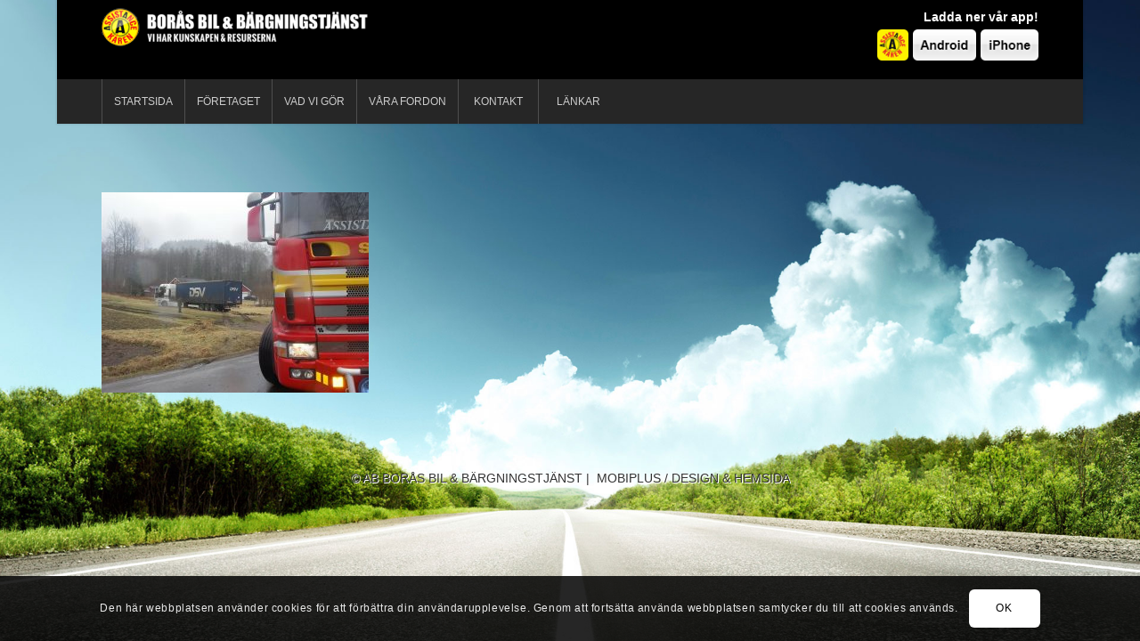

--- FILE ---
content_type: text/css
request_url: https://www.borasbargning.se/wp-content/themes/enfold-child/style.css?ver=5.6.6
body_size: 2262
content:
/*
Theme Name: Enfold Vikab
Theme URI:	http://kriese.at/
Description:	Child theme for the Enfold Theme
Author: Vikab
Author URI: http://www.vikab.com
Template:	enfold
Version:	1.0.0
*/

/* ------------------ HEADER & LOGO -------------------------------------------------------------------------------- */

.logo {margin:0px 0 10px 0;padding: 0px 0 0px 0;height:87px;}

/* ------------------ MENY ----------------------------------------------------------------------------------------- */

.avia-menu-text {font-weight: 400 !important;text-transform: uppercase;}

.header_color .main_menu ul:first-child > li.current-menu-item > a,
.header_color .main_menu ul:first-child > li.current_page_item > a,
.header_color .main_menu ul:first-child > li.active-parent-item > a { background-color: #000000;} /* Aktiv meny bakgrund */
#header_main_alternate{ background-color: #262626;} 
/* ------------------ HEADER EXTRA ELEMENTS ------------------------------------------------------------------------ */

#header {background-color:#000000;	margin-bottom: 15px;}

#header_meta, #header_meta .container { min-height: 0px !important; height: 0px !important;} /* Banner raden*/
.phone-info {position:absolute;padding: 15px 10px 10px 0;right:40px;} /* Platshållaren */
.slogan {float:right;font-size: 14px;font-weight: bold !important;color:#ffffff;padding: 0px 0px 8px 0;top:0;width: 100%;
    text-align: right;} /* Texten */
.icons {float:right;padding: 0px 0px 0px 0;} 
.icons .minilogo {height:35px;}
.icons .android {height:35px;padding: 0px 5px 0px 5px;}
.icons .iphone {height:35px;}

/* ------------------ INNEHÅLL ------------------------------------------------------------------------------------- */

h1, h2, h3, h4 { letter-spacing: 0px !important;}

#top .av-flex-placeholder {
    display: table-cell;
    width: 1%;
}

.skugga {
		-webkit-box-shadow: 0 0 5px 0 #000000;
    box-shadow: 0 0 5px 0 #000000;
}

.av-styling-circle img {
    border: 6px solid #ffffff;
    -webkit-box-shadow: 1px 1px 6px 0 #8F8F8F;
    box-shadow: 1px 1px 6px 0 #8F8F8F;
    margin-bottom: 20px;
}
.listsection ul { list-style-image: url('/wp-content/uploads/2016/05/pil-1-1.png');}
.listsection li { padding: 0px 0;}

/* -------- LAYERSLIDER  ---------------------------------------------------- */

#after_layer_slider_1 { border-top-width:0px;}
#layer_slider_1 {background-color: #fafafa;}

/* -------- ICON BOX  ---------------------------------------------------- */

h3.iconbox_content_title {font-size: 17px !important;font-weight: normal !important;}

/* -------- MAGAZINE NYHETSLISTA------------------------------------------ */

h3.av-magazine-title {font-size: 14px !important;font-weight: normal !important;}
.av-magazine-time { font-size: 14px; text-transform: none;}

/* -------- PARTNER/LOGO ELEMENT ------------------------------------------ */

.avia-content-slider .slide-image {
    overflow: hidden;
    margin-bottom: 6px;
    border-radius: 3px;
    background: transparent !important;
    padding: 0 10px 10px 0;
}

/* -------- FULLWIDTH BUTTON ------------------------------------------ */

.avia-button-fullwidth { padding: 15px 20px !important; font-size: 1.1em !important;}
.avia-button-fullwidth .av-button-description {font-size: inherit !important;  opacity: 0.8;}

/* -------- SENASTE INLÄGGEN I SIDEBAR/BLOGG -------------------------------------- */

.post-date {float:left; font-size: 14px; text-transform: none;width:100%;padding: 5px 0 10px 0!important;}
.widget_recent_entries li a {font-size: 14px; font-style: normal; font-family: inherit !important;}
.widget_recent_entries li {padding: 10px 0 !important;}
.widget_recent_entries li {border-top-width: 1px;}


/* -------- GALLERI ---------------------------------------------------- */

.avia-tooltip {padding:5px 10px;}
#top div .avia-gallery img { border-width: 0px; padding: 0 1px 1px 0;}


/* -------- MASONRY GALLERI ---------------------------------------------------- */

h3.av-masonry-entry-title {font-size: 13px !important;font-weight: normal !important;color:#ffffff;text-shadow: 0 0 4px #000000;}
.av-masonry-entry .av-inner-masonry-content { padding: 10px;}
.av-masonry-entry-content {font-size: 12px !important;line-height: 1.1em !important;}
.main_color .av-masonry { background-color: rgba(255,255,255,0.8); border-radius: 5px;}


/* -------- FORMULÄR  ---------------------------------------------------- */

.avia_ajax_form .button {
    padding: 16px 20px;
    border-radius: 5px;
    border-bottom-width: 0px;
    font-weight: normal;
    font-size: 15px;
}

#top .avia_ajax_form .text_input, #top .avia_ajax_form .select, #top .avia_ajax_form .text_area { padding: 10px; border-radius: 5px;}

/* ------------------ COPYRIGHT ------------------------------------------------------------------------------------ */

.copyright {float: none !important;font-size: 14px;font-weight: 400 !important;text-transform: uppercase;text-shadow: 1px 1px 0 #FFFFFF;}
#socket .container {  text-align: center !important;}


#advanced_menu_toggle, #advanced_menu_hide {
    background-color: #f5130e;
    color: #ffffff;
    border-color: #f5130e;
}


/* ------------------ NEDAN FÖLJER OLIKA UPPLÖSNINGAR -------------------------------------------------------------- */

/* ------------------ Storlek lg, storskärm ------------------------------------------------------------------------ */

@media only screen and ( min-width: 1200px) {
}


/* ------------------ Storlek md, mediumskärm ---------------------------------------------------------------------- */

@media only screen and ( max-width: 1200px) {	



}

/* ------------------ VISA BURGER MENY TIDIGARE, Liggande surfplatta  ---------------------------------------------- */

@media only screen and (max-width: 1024px) {
	
.av-logo-container .main_menu, #top .menu-item-avia-special { display: block!important; left: auto!important; right: 0!important; }
#header_main_alternate .main_menu {display: none !important;}
#top #header .av-main-nav > li:hover > a { background-color: transparent !important;}
.responsive.html_mobile_menu_tablet #top #wrap_all .menu-item-search-dropdown > a { font-size: 24px;}
.responsive #top .av_mobile_menu_tablet .av-main-nav .menu-item { display: none;}

.phone-info {position:absolute;padding: 15px 10px 10px 0;right:140px;} /* Platshållaren */

.av_seperator_big_border .av-main-nav > li > a {
    border-left-width: 0px;
}
#top .av_seperator_big_border .av-main-nav > li:last-child > a, #top .av_seperator_big_border .av-main-nav > #menu-item-search > a {
    border-right-width: 0px;
}

}

/* ------------------ Storlek sm, Liggande mobil & surfplatta ------------------------------------------------------ */

@media only screen and ( max-width: 992px) {

.phone-info {position:absolute;padding: 15px 10px 10px 0;right:100px;} /* Platshållaren */

.avia-tooltip {display: none !important; } /* Döljer bildtexter i standard galleriet*/

h1 {font-size: 24px !important;}
h2 {font-size: 20px !important;}
h3 {font-size: 20px !important;}
h3.widgettitle {font-size: 14px !important;}
h4 {font-size: 18px !important;}

#top .no_margin.av_one_half { width: 100% !important;float:left;}

}

/* ------------------ Storlek xs, mobil ---------------------------------------------------------------------------- */

@media only screen and ( max-width: 767px) {
	
.av_minimal_header #header_main .container { height: auto;} /* höjd på hela sidhuvudet */
.main_menu {margin-top:0px;} /* Platshållaren */
#header_meta, #header_meta .container { height: 50px !important;} /* Banner raden*/
.phone-info {position:relative;padding: 20px 0px 0px 0;right:0;} /* Platshållaren */
.slogan {font-size: 18px;font-weight: 400 !important;} /* Texten */

.av-styling-circle img {
    float: right;
    width: 90px;
    border: 3px solid #ffffff !important;
    -webkit-box-shadow: 1px 1px 6px 0 #8F8F8F !important;
    box-shadow: 1px 1px 6px 0 #8F8F8F !important;
    margin-right: 10px;
    margin-top: 10px;
}

.av-styling-circle { margin-bottom: -110px;}
.listsection .avia_textblock { padding-right: 110px;}

#footer .widget {margin: 0px 0 0px 0;}
#footer { padding: 15px 0 0px 0;}

.responsive #top #wrap_all .container {
    width: 90%;
    max-width: 90%;
}

.responsive #top #wrap_all .av-flex-cells .no_margin {
    padding-left: 15px !important;
    padding-right: 15px !important;
}

}


/* ------------------ BOOTSTRAP CSS -------------------------------------------------------------------------------- */

@media (max-width:767px) {
	.hidden-xs {display:none !important;}
	.visible-xs {display:block !important;}
}
@media (min-width:768px) and (max-width:991px) {
	.hidden-sm {display:none !important;}
	.visible-sm {display:block !important;}
}
@media (min-width:992px) and (max-width:1199px) {
	.hidden-md {display:none !important;}
	.visible-md {display:block !important;}
}
@media (min-width:1200px) {
	.hidden-lg {display:none !important;}
	.visible-lg {display:block !important;}
}

/* ----------------------------------------------------------------------------------------------------------------- */

--- FILE ---
content_type: text/plain
request_url: https://www.google-analytics.com/j/collect?v=1&_v=j102&a=428407830&t=pageview&_s=1&dl=https%3A%2F%2Fwww.borasbargning.se%2Fvad-vi-gor%2Ftungbargning%2Fimgp0836%2F&ul=en-us%40posix&dt=Fastk%C3%B6rning%20-%20AB%20Bor%C3%A5s%20Bil%20%26%20B%C3%A4rgningstj%C3%A4nst&sr=1280x720&vp=1280x720&_u=IEBAAEABAAAAACAAI~&jid=124126038&gjid=1046291009&cid=793768274.1769417321&tid=UA-53632377-1&_gid=1036378931.1769417321&_r=1&_slc=1&z=1789169437
body_size: -451
content:
2,cG-9E6931EEDB